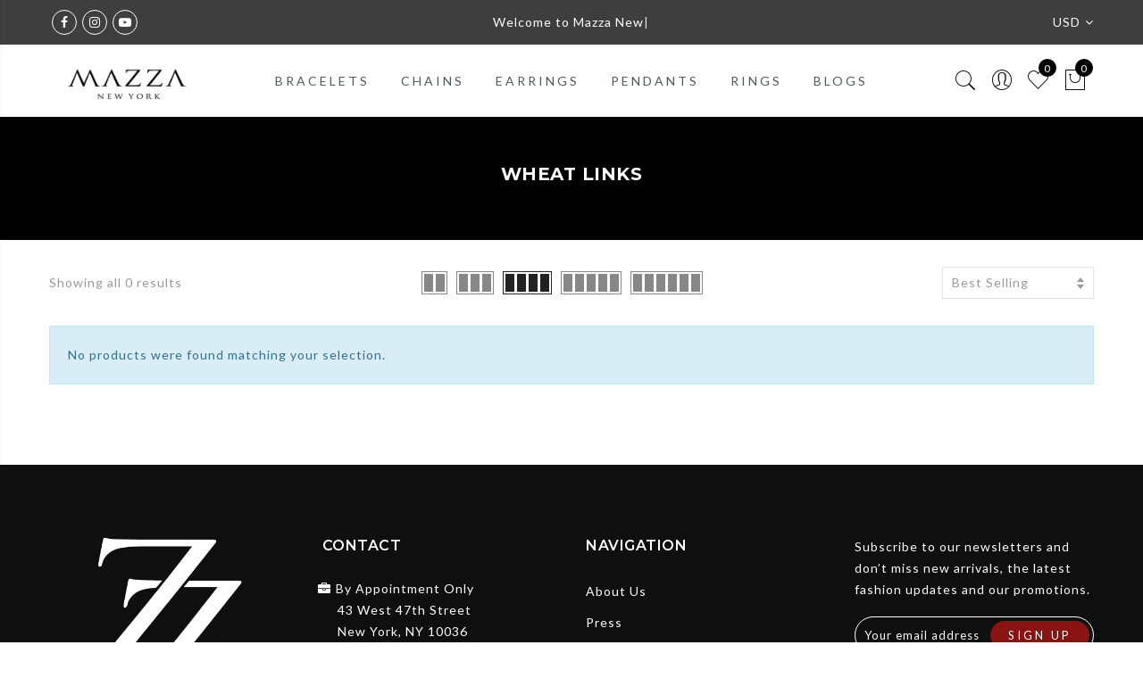

--- FILE ---
content_type: text/css
request_url: https://www.mazzanewyork.com/cdn/shop/t/18/assets/css_setting.css?v=69286913235040113101702329948
body_size: 7997
content:
@font-face{font-family:Lato;font-weight:100;font-style:normal;src:url(//www.mazzanewyork.com/cdn/fonts/lato/lato_n1.e49f480ba5e9b0fa42a5317bc54131cafd9c40b7.woff2?h1=bWF6emFuZXd5b3JrLmNvbQ&h2=bWF6emEtbmV3LXlvcmsuYWNjb3VudC5teXNob3BpZnkuY29t&hmac=5dd8566b3b8333e81d1804de344830e25508dcb64e76f390104263bd1dc2b863) format("woff2"),url(//www.mazzanewyork.com/cdn/fonts/lato/lato_n1.f54ae865ead23d25f6f16ac022ce6185dac59e69.woff?h1=bWF6emFuZXd5b3JrLmNvbQ&h2=bWF6emEtbmV3LXlvcmsuYWNjb3VudC5teXNob3BpZnkuY29t&hmac=d8a900c90caba466947f7fe9eb11339979a662b0d8a9354f8299af0b4006907a) format("woff")}@font-face{font-family:Lato;font-weight:100;font-style:italic;src:url(//www.mazzanewyork.com/cdn/fonts/lato/lato_i1.05d83819820a3ea8339443049f6c4a551481f9c6.woff2?h1=bWF6emFuZXd5b3JrLmNvbQ&h2=bWF6emEtbmV3LXlvcmsuYWNjb3VudC5teXNob3BpZnkuY29t&hmac=0c618517404ba03e8f97771d9d7e8a20255fac966bbe9ac2e82ab620c1f19b9e) format("woff2"),url(//www.mazzanewyork.com/cdn/fonts/lato/lato_i1.bae1aff2f7c450a62d15eb61ef9304e44eafe140.woff?h1=bWF6emFuZXd5b3JrLmNvbQ&h2=bWF6emEtbmV3LXlvcmsuYWNjb3VudC5teXNob3BpZnkuY29t&hmac=bcd5d07544fc59602562824435433c017de3a32dd1571cc38bef2a1e0b787367) format("woff")}@font-face{font-family:Lato;font-weight:200;font-style:normal;src:url(//www.mazzanewyork.com/cdn/fonts/lato/lato_n2.0bcdb14a44b76243da2046b077738cf569477a23.woff2?h1=bWF6emFuZXd5b3JrLmNvbQ&h2=bWF6emEtbmV3LXlvcmsuYWNjb3VudC5teXNob3BpZnkuY29t&hmac=81d9d6058759183b1627081f34fca1292e05e2feafb6d6fcf689490c8f329fc3) format("woff2"),url(//www.mazzanewyork.com/cdn/fonts/lato/lato_n2.60220c6b6934afe56828ea8645e67bb4ce1639c2.woff?h1=bWF6emFuZXd5b3JrLmNvbQ&h2=bWF6emEtbmV3LXlvcmsuYWNjb3VudC5teXNob3BpZnkuY29t&hmac=066cf4f671fdaa7d4106fd6937dd5f6e81a6a53a204553dcb650565bc5b8f1bd) format("woff")}@font-face{font-family:Lato;font-weight:200;font-style:italic;src:url(//www.mazzanewyork.com/cdn/fonts/lato/lato_i2.884935b99d7f3e16fb356f71462123e1f7ffcbf0.woff2?h1=bWF6emFuZXd5b3JrLmNvbQ&h2=bWF6emEtbmV3LXlvcmsuYWNjb3VudC5teXNob3BpZnkuY29t&hmac=1c89110a6fc0d170da734053b47996bd44358c057746579f5ade7904fde73348) format("woff2"),url(//www.mazzanewyork.com/cdn/fonts/lato/lato_i2.7b5171a88cd0be0ed000332d11c28adb6035baca.woff?h1=bWF6emFuZXd5b3JrLmNvbQ&h2=bWF6emEtbmV3LXlvcmsuYWNjb3VudC5teXNob3BpZnkuY29t&hmac=93b61ad8da3862587cd33d8f63ca291b86c72d0994ba212fc926acc6b1c3bd70) format("woff")}@font-face{font-family:Lato;font-weight:300;font-style:normal;src:url(//www.mazzanewyork.com/cdn/fonts/lato/lato_n3.f64559081575f0f98ba4a0d22821eab5d9bd8768.woff2?h1=bWF6emFuZXd5b3JrLmNvbQ&h2=bWF6emEtbmV3LXlvcmsuYWNjb3VudC5teXNob3BpZnkuY29t&hmac=2b5b1637e798e82653547c6aa8d465fea86a6c2799848fe89733fb00cef1c3b5) format("woff2"),url(//www.mazzanewyork.com/cdn/fonts/lato/lato_n3.ce2206e9946a34c16103d844d8d02a64db8351b8.woff?h1=bWF6emFuZXd5b3JrLmNvbQ&h2=bWF6emEtbmV3LXlvcmsuYWNjb3VudC5teXNob3BpZnkuY29t&hmac=efa714025166cd06dba26e17a052e54f102a755b10f0419f335efa61360d824b) format("woff")}@font-face{font-family:Lato;font-weight:300;font-style:italic;src:url(//www.mazzanewyork.com/cdn/fonts/lato/lato_i3.76b52bf2ace9f484647b9037a2bf6b035145cb25.woff2?h1=bWF6emFuZXd5b3JrLmNvbQ&h2=bWF6emEtbmV3LXlvcmsuYWNjb3VudC5teXNob3BpZnkuY29t&hmac=d71271b6393a2fc582cc05f5c44d2f8af30838d1216bfac9563b5e982ade2b40) format("woff2"),url(//www.mazzanewyork.com/cdn/fonts/lato/lato_i3.92f907381718bf06f9894806adf1ff8a2a93b0db.woff?h1=bWF6emFuZXd5b3JrLmNvbQ&h2=bWF6emEtbmV3LXlvcmsuYWNjb3VudC5teXNob3BpZnkuY29t&hmac=2f983ffe14aa8e0bcec22e6dd9ed769d3ca6d90a9ec08696927bc7141088eb70) format("woff")}@font-face{font-family:Lato;font-weight:400;font-style:normal;src:url(//www.mazzanewyork.com/cdn/fonts/lato/lato_n4.c86cddcf8b15d564761aaa71b6201ea326f3648b.woff2?h1=bWF6emFuZXd5b3JrLmNvbQ&h2=bWF6emEtbmV3LXlvcmsuYWNjb3VudC5teXNob3BpZnkuY29t&hmac=be245158279176cb182d23210b0ddb613f62e6198cd21cedd9dea840d5b2e54a) format("woff2"),url(//www.mazzanewyork.com/cdn/fonts/lato/lato_n4.e0ee1e2c008a0f429542630edf70be01045ac5e9.woff?h1=bWF6emFuZXd5b3JrLmNvbQ&h2=bWF6emEtbmV3LXlvcmsuYWNjb3VudC5teXNob3BpZnkuY29t&hmac=c83c83955078e6f575027ed542ff7afb3a1d8213a9205b9e4e5efd07c35b5df1) format("woff")}@font-face{font-family:Lato;font-weight:400;font-style:italic;src:url(//www.mazzanewyork.com/cdn/fonts/lato/lato_i4.7307831c0d06d264a76f2f7310f8a29d0507d6d0.woff2?h1=bWF6emFuZXd5b3JrLmNvbQ&h2=bWF6emEtbmV3LXlvcmsuYWNjb3VudC5teXNob3BpZnkuY29t&hmac=a73262b4546a57f3111af57504b6f4b7afc09a281eda75ef444afd95efc48ef6) format("woff2"),url(//www.mazzanewyork.com/cdn/fonts/lato/lato_i4.fb695d0d68d5b174347edaf543726b1903b57796.woff?h1=bWF6emFuZXd5b3JrLmNvbQ&h2=bWF6emEtbmV3LXlvcmsuYWNjb3VudC5teXNob3BpZnkuY29t&hmac=2a8de88446f997eb834a51d7d8f023239d186d921106f7b3a4277c09b45132d5) format("woff")}@font-face{font-family:Lato;font-weight:500;font-style:normal;src:url(//www.mazzanewyork.com/cdn/fonts/lato/lato_n5.10bc1bd2bdb4c0ac35363745e79901b69a0be29a.woff2?h1=bWF6emFuZXd5b3JrLmNvbQ&h2=bWF6emEtbmV3LXlvcmsuYWNjb3VudC5teXNob3BpZnkuY29t&hmac=2ca3fd8952e934458b9b579aaf8ddee8eb60a7c4da83dda4b6e71f3ceaa9d020) format("woff2"),url(//www.mazzanewyork.com/cdn/fonts/lato/lato_n5.f7f0195bc06ce869daac4bf73d242fb9b37734db.woff?h1=bWF6emFuZXd5b3JrLmNvbQ&h2=bWF6emEtbmV3LXlvcmsuYWNjb3VudC5teXNob3BpZnkuY29t&hmac=9cc2ea00ef9c93b9e562143660cb6a3e4f78d2e0f2f1f322b64bde2677ad14bc) format("woff")}@font-face{font-family:Lato;font-weight:500;font-style:italic;src:url(//www.mazzanewyork.com/cdn/fonts/lato/lato_i5.34a1281e461a2dbf339c6340939aff4fa5a02ce4.woff2?h1=bWF6emFuZXd5b3JrLmNvbQ&h2=bWF6emEtbmV3LXlvcmsuYWNjb3VudC5teXNob3BpZnkuY29t&hmac=20576567fcbae9bb855707367cda50bfd5cf07dbcbdc4091e839f9cabd8fdb4b) format("woff2"),url(//www.mazzanewyork.com/cdn/fonts/lato/lato_i5.dfa979b4c6c5c096432f0742c70ca73f045a9465.woff?h1=bWF6emFuZXd5b3JrLmNvbQ&h2=bWF6emEtbmV3LXlvcmsuYWNjb3VudC5teXNob3BpZnkuY29t&hmac=885b152bd1f79ab30c819c32306a50e4ad8b81e57ae45c2dbeb8efe239021b81) format("woff")}@font-face{font-family:Lato;font-weight:600;font-style:normal;src:url(//www.mazzanewyork.com/cdn/fonts/lato/lato_n6.8f129fde40f203553b1c63523c8c34e59550404e.woff2?h1=bWF6emFuZXd5b3JrLmNvbQ&h2=bWF6emEtbmV3LXlvcmsuYWNjb3VudC5teXNob3BpZnkuY29t&hmac=bfe9ebe5532fffa7f3e3d4ff827910d5a95003f4bf5e9a79207ceeef1a4fb63a) format("woff2"),url(//www.mazzanewyork.com/cdn/fonts/lato/lato_n6.822b168fbb902b52be8d60ec7a9fd5122a4894fe.woff?h1=bWF6emFuZXd5b3JrLmNvbQ&h2=bWF6emEtbmV3LXlvcmsuYWNjb3VudC5teXNob3BpZnkuY29t&hmac=0a2257ec0a0aca32a962c61f85562619e89f739000506628b9cc946fc91b9bc1) format("woff")}@font-face{font-family:Lato;font-weight:600;font-style:italic;src:url(//www.mazzanewyork.com/cdn/fonts/lato/lato_i6.2272604446e44eb1fbbcde161e64c61fa5eb51aa.woff2?h1=bWF6emFuZXd5b3JrLmNvbQ&h2=bWF6emEtbmV3LXlvcmsuYWNjb3VudC5teXNob3BpZnkuY29t&hmac=5f49e7e675fd9932f67f080908673e95fff782c8f7ed5cee1c05597f2ae5afab) format("woff2"),url(//www.mazzanewyork.com/cdn/fonts/lato/lato_i6.113c79ebd8ad85acba346c87b546aece226b6bd6.woff?h1=bWF6emFuZXd5b3JrLmNvbQ&h2=bWF6emEtbmV3LXlvcmsuYWNjb3VudC5teXNob3BpZnkuY29t&hmac=8c4af48e6e5ba4b28d64edc804b377af84b17a8d14ddafc196d6b84e7fc5dbdd) format("woff")}@font-face{font-family:Lato;font-weight:700;font-style:normal;src:url(//www.mazzanewyork.com/cdn/fonts/lato/lato_n7.f0037142450bd729bdf6ba826f5fdcd80f2787ba.woff2?h1=bWF6emFuZXd5b3JrLmNvbQ&h2=bWF6emEtbmV3LXlvcmsuYWNjb3VudC5teXNob3BpZnkuY29t&hmac=ef9483d28ac081f40119c8571b6f3529b179342e4809e097e9e76eae2d85f17a) format("woff2"),url(//www.mazzanewyork.com/cdn/fonts/lato/lato_n7.50161a3d4f05d049b7407d86c5a8834e4d6e29bf.woff?h1=bWF6emFuZXd5b3JrLmNvbQ&h2=bWF6emEtbmV3LXlvcmsuYWNjb3VudC5teXNob3BpZnkuY29t&hmac=e2c67bdb538efffd1c464b6388c85a0ce5ae6408befe50fe7472b36fbc4b32dd) format("woff")}@font-face{font-family:Lato;font-weight:700;font-style:italic;src:url(//www.mazzanewyork.com/cdn/fonts/lato/lato_i7.86965a52f2ddabac45abc106c3d0cc22ac7b57bb.woff2?h1=bWF6emFuZXd5b3JrLmNvbQ&h2=bWF6emEtbmV3LXlvcmsuYWNjb3VudC5teXNob3BpZnkuY29t&hmac=7b4b0aa914be3f329d45f8e49cc4dcc8ca9de7b6ed157ecef632d629aa293245) format("woff2"),url(//www.mazzanewyork.com/cdn/fonts/lato/lato_i7.34d7f5a12391e5532b516b8bb3974f4cc3ee25ae.woff?h1=bWF6emFuZXd5b3JrLmNvbQ&h2=bWF6emEtbmV3LXlvcmsuYWNjb3VudC5teXNob3BpZnkuY29t&hmac=580a26ddb5287e02cadb6793b403a2e2369fa3f4254d870338a4fd0ea6358882) format("woff")}@font-face{font-family:Lato;font-weight:800;font-style:normal;src:url(//www.mazzanewyork.com/cdn/fonts/lato/lato_n8.4b93b57a12f9f32bb45cb5342521b1e2bdfa43ed.woff2?h1=bWF6emFuZXd5b3JrLmNvbQ&h2=bWF6emEtbmV3LXlvcmsuYWNjb3VudC5teXNob3BpZnkuY29t&hmac=f6a5c6901639141121eb0feb55b9f53a93957dc91732914dae609409130581e9) format("woff2"),url(//www.mazzanewyork.com/cdn/fonts/lato/lato_n8.dd6b6a30312dc6a1021ab61103cba1114735570a.woff?h1=bWF6emFuZXd5b3JrLmNvbQ&h2=bWF6emEtbmV3LXlvcmsuYWNjb3VudC5teXNob3BpZnkuY29t&hmac=6b07f7e8a93dd33a714660aefdd60d690c8d84122ee4cc335ec822290a33228b) format("woff")}@font-face{font-family:Lato;font-weight:800;font-style:italic;src:url(//www.mazzanewyork.com/cdn/fonts/lato/lato_i8.de504ad11a7c151e0c8e744f9ca33e96e0cdf421.woff2?h1=bWF6emFuZXd5b3JrLmNvbQ&h2=bWF6emEtbmV3LXlvcmsuYWNjb3VudC5teXNob3BpZnkuY29t&hmac=61d104799e96f5d4ab209c8842c98709d0f40892ccd72f00958bf1154a62ae23) format("woff2"),url(//www.mazzanewyork.com/cdn/fonts/lato/lato_i8.8f505a44705374b74e322d2c1cf219597649a160.woff?h1=bWF6emFuZXd5b3JrLmNvbQ&h2=bWF6emEtbmV3LXlvcmsuYWNjb3VudC5teXNob3BpZnkuY29t&hmac=1a63758090a97678aa91192ceeac310e413b1b8b56f4ddc1bc2650308d214bfb) format("woff")}@font-face{font-family:Lato;font-weight:900;font-style:normal;src:url(//www.mazzanewyork.com/cdn/fonts/lato/lato_n9.233741140e0a0b9c15e757ca7bdbcf5c9de93622.woff2?h1=bWF6emFuZXd5b3JrLmNvbQ&h2=bWF6emEtbmV3LXlvcmsuYWNjb3VudC5teXNob3BpZnkuY29t&hmac=7af2f6bdc638add7e521803c997a4eeb57dc318097684f9438987c6bc19a445d) format("woff2"),url(//www.mazzanewyork.com/cdn/fonts/lato/lato_n9.7df1fb8a939b9e4d16b64dc9612f9f29abaecaf8.woff?h1=bWF6emFuZXd5b3JrLmNvbQ&h2=bWF6emEtbmV3LXlvcmsuYWNjb3VudC5teXNob3BpZnkuY29t&hmac=d48654e5843cfd6ced2ca097bfcf8162f0091566c8a2c456cc95137cfdb80e7b) format("woff")}@font-face{font-family:Lato;font-weight:900;font-style:italic;src:url(//www.mazzanewyork.com/cdn/fonts/lato/lato_i9.45398b8047a85ddfe50a99009ff3b28913d70127.woff2?h1=bWF6emFuZXd5b3JrLmNvbQ&h2=bWF6emEtbmV3LXlvcmsuYWNjb3VudC5teXNob3BpZnkuY29t&hmac=71251a7481a6aeecb1278a880f2b4f3b6855a9503a61bb49ae0ba985559638a0) format("woff2"),url(//www.mazzanewyork.com/cdn/fonts/lato/lato_i9.4ebda0fb78e16263c4d2d50c00c438a62f673ca6.woff?h1=bWF6emFuZXd5b3JrLmNvbQ&h2=bWF6emEtbmV3LXlvcmsuYWNjb3VudC5teXNob3BpZnkuY29t&hmac=13522b52ffa38491627e80b508076046ebed9ceb0bef30e289fcc1431a230a7e) format("woff")}@font-face{font-family:Montserrat;font-weight:100;font-style:normal;src:url(//www.mazzanewyork.com/cdn/fonts/montserrat/montserrat_n1.5d88a87882738fad15a2998811eb02da674c34b7.woff2?h1=bWF6emFuZXd5b3JrLmNvbQ&h2=bWF6emEtbmV3LXlvcmsuYWNjb3VudC5teXNob3BpZnkuY29t&hmac=f1b73bdc8c6ef5ba2bcf5b4294e243e94656f7da25826698c08de2736393133e) format("woff2"),url(//www.mazzanewyork.com/cdn/fonts/montserrat/montserrat_n1.fb1bab80a0825bd1689305e8de1e1eaaf5fcf82c.woff?h1=bWF6emFuZXd5b3JrLmNvbQ&h2=bWF6emEtbmV3LXlvcmsuYWNjb3VudC5teXNob3BpZnkuY29t&hmac=04e97c14db036df0f3b9cbdac0aac170d409768b17338bb11cc1c7f0bf546790) format("woff")}@font-face{font-family:Montserrat;font-weight:100;font-style:italic;src:url(//www.mazzanewyork.com/cdn/fonts/montserrat/montserrat_i1.e0d48b75ebea167e75a7815982e086773a791923.woff2?h1=bWF6emFuZXd5b3JrLmNvbQ&h2=bWF6emEtbmV3LXlvcmsuYWNjb3VudC5teXNob3BpZnkuY29t&hmac=e4c28edefc0576a4a6a3c6ee45bcfb4bf6a1226b584f3233f264ead5e06e4b46) format("woff2"),url(//www.mazzanewyork.com/cdn/fonts/montserrat/montserrat_i1.952b18f055b9e035d3bf6db57907ac935f1d4c09.woff?h1=bWF6emFuZXd5b3JrLmNvbQ&h2=bWF6emEtbmV3LXlvcmsuYWNjb3VudC5teXNob3BpZnkuY29t&hmac=ffbfca1f67ca3ad5259760afba678e74b245056bc17096886b0c78e034c5b7a9) format("woff")}@font-face{font-family:Montserrat;font-weight:200;font-style:normal;src:url(//www.mazzanewyork.com/cdn/fonts/montserrat/montserrat_n2.b057aa470195d13929235d899f3acdd1f02496b5.woff2?h1=bWF6emFuZXd5b3JrLmNvbQ&h2=bWF6emEtbmV3LXlvcmsuYWNjb3VudC5teXNob3BpZnkuY29t&hmac=b33ad8b006ca8fad47a1794a1e1ba1f8802b0186a04137e2e01ac92368f3c6e6) format("woff2"),url(//www.mazzanewyork.com/cdn/fonts/montserrat/montserrat_n2.bdb41545914820fbfc482f16d55b50960d489603.woff?h1=bWF6emFuZXd5b3JrLmNvbQ&h2=bWF6emEtbmV3LXlvcmsuYWNjb3VudC5teXNob3BpZnkuY29t&hmac=b0f7a85ffd8871bf24f5a95782ae34f4a7addacd89051b7c8abb9ed6f52b4f77) format("woff")}@font-face{font-family:Montserrat;font-weight:200;font-style:italic;src:url(//www.mazzanewyork.com/cdn/fonts/montserrat/montserrat_i2.1d9bb5c1df88d90b5c231bdba6efd41f49255b3b.woff2?h1=bWF6emFuZXd5b3JrLmNvbQ&h2=bWF6emEtbmV3LXlvcmsuYWNjb3VudC5teXNob3BpZnkuY29t&hmac=2446766b9f7a16539ccdec68983652e5d51eff5cfc99ad7d35e1b8e65a50ab22) format("woff2"),url(//www.mazzanewyork.com/cdn/fonts/montserrat/montserrat_i2.7c3322a3160125e722d6654ac3941971ca10ef6c.woff?h1=bWF6emFuZXd5b3JrLmNvbQ&h2=bWF6emEtbmV3LXlvcmsuYWNjb3VudC5teXNob3BpZnkuY29t&hmac=1a464a3a1441c56e27b7b1be4c4e26765b7e6bd183e74a23a39b29539d28a7c8) format("woff")}@font-face{font-family:Montserrat;font-weight:300;font-style:normal;src:url(//www.mazzanewyork.com/cdn/fonts/montserrat/montserrat_n3.e9c2ec7697570c33b13645dbd15f3f729c5e921b.woff2?h1=bWF6emFuZXd5b3JrLmNvbQ&h2=bWF6emEtbmV3LXlvcmsuYWNjb3VudC5teXNob3BpZnkuY29t&hmac=7130250d5d5ce502975b5ed39ee0379a4886f6c547cd28fb6c28e22cb5e2fec8) format("woff2"),url(//www.mazzanewyork.com/cdn/fonts/montserrat/montserrat_n3.f481a31eaff8b48749cc413f5c6990b1db3c9103.woff?h1=bWF6emFuZXd5b3JrLmNvbQ&h2=bWF6emEtbmV3LXlvcmsuYWNjb3VudC5teXNob3BpZnkuY29t&hmac=f0639403d247a7740c8515d878ff0a6ff8074f581e94f43ca2e7ae0ddfac56e0) format("woff")}@font-face{font-family:Montserrat;font-weight:300;font-style:italic;src:url(//www.mazzanewyork.com/cdn/fonts/montserrat/montserrat_i3.0851c828f2d9e24bc7e62370e5b23fbce45a9776.woff2?h1=bWF6emFuZXd5b3JrLmNvbQ&h2=bWF6emEtbmV3LXlvcmsuYWNjb3VudC5teXNob3BpZnkuY29t&hmac=09b97bc182a429a6eaa2446c10de670fe7295ae821a80071c673e54a74690d2b) format("woff2"),url(//www.mazzanewyork.com/cdn/fonts/montserrat/montserrat_i3.2ea997ee0b5ec44aa35a893518aa91f824531238.woff?h1=bWF6emFuZXd5b3JrLmNvbQ&h2=bWF6emEtbmV3LXlvcmsuYWNjb3VudC5teXNob3BpZnkuY29t&hmac=07c14ddbdca9d2ed1d83cd1db6a7df9f151496293a3ec9a16de2a8bca7c46ee6) format("woff")}@font-face{font-family:Montserrat;font-weight:400;font-style:normal;src:url(//www.mazzanewyork.com/cdn/fonts/montserrat/montserrat_n4.1d581f6d4bf1a97f4cbc0b88b933bc136d38d178.woff2?h1=bWF6emFuZXd5b3JrLmNvbQ&h2=bWF6emEtbmV3LXlvcmsuYWNjb3VudC5teXNob3BpZnkuY29t&hmac=c0d00570d24ed455c6790a45af5d4e0a6820867b4252b22dc18d80f9d6f1a766) format("woff2"),url(//www.mazzanewyork.com/cdn/fonts/montserrat/montserrat_n4.cfce41a967758ce5a9b7d48daeb5b028fd977a9b.woff?h1=bWF6emFuZXd5b3JrLmNvbQ&h2=bWF6emEtbmV3LXlvcmsuYWNjb3VudC5teXNob3BpZnkuY29t&hmac=2cd557a0ed68db5838dd5be59e49c351389e32f282f190e8bad54f32c2302a74) format("woff")}@font-face{font-family:Montserrat;font-weight:400;font-style:italic;src:url(//www.mazzanewyork.com/cdn/fonts/montserrat/montserrat_i4.ae02483b3d5e8777d0d4a4ccf396482c364d8955.woff2?h1=bWF6emFuZXd5b3JrLmNvbQ&h2=bWF6emEtbmV3LXlvcmsuYWNjb3VudC5teXNob3BpZnkuY29t&hmac=6a504bf2c430b714082dc10e7ce898d8e794c98dd10285b38d9e6f63de03818c) format("woff2"),url(//www.mazzanewyork.com/cdn/fonts/montserrat/montserrat_i4.ba28d1a04ec09448de486d83c63235903dfc0af8.woff?h1=bWF6emFuZXd5b3JrLmNvbQ&h2=bWF6emEtbmV3LXlvcmsuYWNjb3VudC5teXNob3BpZnkuY29t&hmac=8ea2732395cd265fd8e1e1076fe5e1792a9d01f3f48b6dfb77aa49f888f4c9f8) format("woff")}@font-face{font-family:Montserrat;font-weight:500;font-style:normal;src:url(//www.mazzanewyork.com/cdn/fonts/montserrat/montserrat_n5.e72d00d31ae5399d260a80ec70322c62c1819762.woff2?h1=bWF6emFuZXd5b3JrLmNvbQ&h2=bWF6emEtbmV3LXlvcmsuYWNjb3VudC5teXNob3BpZnkuY29t&hmac=3156c900b3e70121a5368cc38191de18399c0b59660d0fca4ab85ed105f6fb73) format("woff2"),url(//www.mazzanewyork.com/cdn/fonts/montserrat/montserrat_n5.18a018b6c83e89030c5d70a6d4c02c969f228500.woff?h1=bWF6emFuZXd5b3JrLmNvbQ&h2=bWF6emEtbmV3LXlvcmsuYWNjb3VudC5teXNob3BpZnkuY29t&hmac=521f0af5f91c5554a6f05dc4b04bf2a80d653a64bbb97da4b5c3deb94f8c69d0) format("woff")}@font-face{font-family:Montserrat;font-weight:500;font-style:italic;src:url(//www.mazzanewyork.com/cdn/fonts/montserrat/montserrat_i5.3a4750a300f30824a43384268712b76e0a04be8c.woff2?h1=bWF6emFuZXd5b3JrLmNvbQ&h2=bWF6emEtbmV3LXlvcmsuYWNjb3VudC5teXNob3BpZnkuY29t&hmac=c94fa905b7c0fdfa443e82c7203ab42a129f98ce1319cfd941f50f3b1b0561ff) format("woff2"),url(//www.mazzanewyork.com/cdn/fonts/montserrat/montserrat_i5.3c586d8884de1ac5627138711567f5b454adbef8.woff?h1=bWF6emFuZXd5b3JrLmNvbQ&h2=bWF6emEtbmV3LXlvcmsuYWNjb3VudC5teXNob3BpZnkuY29t&hmac=ca5a8d0cda799aba5eac77eb850a27a48f9bf59458065866d8b2c955e9113910) format("woff")}@font-face{font-family:Montserrat;font-weight:600;font-style:normal;src:url(//www.mazzanewyork.com/cdn/fonts/montserrat/montserrat_n6.7a3c341961dc23aaabcc116124b80f2a7abec1a2.woff2?h1=bWF6emFuZXd5b3JrLmNvbQ&h2=bWF6emEtbmV3LXlvcmsuYWNjb3VudC5teXNob3BpZnkuY29t&hmac=41d2168363362e9a0e8c62eb390b0ac29b5f61702ae812431fb8e57ca78b60fb) format("woff2"),url(//www.mazzanewyork.com/cdn/fonts/montserrat/montserrat_n6.2c97c1a692c63ad09ab0635cb73b1939c5f417c0.woff?h1=bWF6emFuZXd5b3JrLmNvbQ&h2=bWF6emEtbmV3LXlvcmsuYWNjb3VudC5teXNob3BpZnkuY29t&hmac=3c05eabb8a059150ea851937a78b935feaeeafe97b0c7094d2e708616eb6f626) format("woff")}@font-face{font-family:Montserrat;font-weight:600;font-style:italic;src:url(//www.mazzanewyork.com/cdn/fonts/montserrat/montserrat_i6.bb32b9769003f43740e1d34d4950111dc499f6a3.woff2?h1=bWF6emFuZXd5b3JrLmNvbQ&h2=bWF6emEtbmV3LXlvcmsuYWNjb3VudC5teXNob3BpZnkuY29t&hmac=9613331739f94e5fc84e6a51d0f5ad2f9fc4bec499b2170a338e1e727c7cd0e1) format("woff2"),url(//www.mazzanewyork.com/cdn/fonts/montserrat/montserrat_i6.03e5487c9d0e38a8b7842611c321007444720c45.woff?h1=bWF6emFuZXd5b3JrLmNvbQ&h2=bWF6emEtbmV3LXlvcmsuYWNjb3VudC5teXNob3BpZnkuY29t&hmac=3ff2e2918fe581b886a54cd6c44fbd0a89853e800c8d98bce60a940a73d5fecf) format("woff")}@font-face{font-family:Montserrat;font-weight:700;font-style:normal;src:url(//www.mazzanewyork.com/cdn/fonts/montserrat/montserrat_n7.c496e9cf2031deec4c4bca338faa81971c8631d4.woff2?h1=bWF6emFuZXd5b3JrLmNvbQ&h2=bWF6emEtbmV3LXlvcmsuYWNjb3VudC5teXNob3BpZnkuY29t&hmac=e2d76ed00043d5a24023c4174656b945d19d49fae33beb3816713205625dcf4b) format("woff2"),url(//www.mazzanewyork.com/cdn/fonts/montserrat/montserrat_n7.78b0223375c94b39ce1af7e09a0225f2bb3d05f7.woff?h1=bWF6emFuZXd5b3JrLmNvbQ&h2=bWF6emEtbmV3LXlvcmsuYWNjb3VudC5teXNob3BpZnkuY29t&hmac=707511a77f9cd999fc94adde23e4956588d9c67eb7fccbb436a9e9ce90adbee5) format("woff")}@font-face{font-family:Montserrat;font-weight:700;font-style:italic;src:url(//www.mazzanewyork.com/cdn/fonts/montserrat/montserrat_i7.83866c3eec90071fa974c17980ffb42977f9e667.woff2?h1=bWF6emFuZXd5b3JrLmNvbQ&h2=bWF6emEtbmV3LXlvcmsuYWNjb3VudC5teXNob3BpZnkuY29t&hmac=30e272c3c61b9ee797782e744f5fa86400cc79b19b147cd9344ee1c01dbff49e) format("woff2"),url(//www.mazzanewyork.com/cdn/fonts/montserrat/montserrat_i7.25524241b12d864609c85325613d60efcf1a87e3.woff?h1=bWF6emFuZXd5b3JrLmNvbQ&h2=bWF6emEtbmV3LXlvcmsuYWNjb3VudC5teXNob3BpZnkuY29t&hmac=e80cb2765613a760205aeb586303371454bdec512796eb2b2ff5c412612bb3c4) format("woff")}@font-face{font-family:Montserrat;font-weight:800;font-style:normal;src:url(//www.mazzanewyork.com/cdn/fonts/montserrat/montserrat_n8.d0ee6fdb3a3fec57b7ba86e76adad5b86d8b298f.woff2?h1=bWF6emFuZXd5b3JrLmNvbQ&h2=bWF6emEtbmV3LXlvcmsuYWNjb3VudC5teXNob3BpZnkuY29t&hmac=5530e4bdf7d3ba8a313b74882169079696f8cd5c1ddcc0682011ca68c65986aa) format("woff2"),url(//www.mazzanewyork.com/cdn/fonts/montserrat/montserrat_n8.57046b0201ba1025a279f9546bf469833729dc63.woff?h1=bWF6emFuZXd5b3JrLmNvbQ&h2=bWF6emEtbmV3LXlvcmsuYWNjb3VudC5teXNob3BpZnkuY29t&hmac=626c45d05208bc849514238fce9803a82fc5fc5b0e6a93b57bfbd375af1f629f) format("woff")}@font-face{font-family:Montserrat;font-weight:800;font-style:italic;src:url(//www.mazzanewyork.com/cdn/fonts/montserrat/montserrat_i8.7037775bbf82d7865493b9c8c4f9f95f29614933.woff2?h1=bWF6emFuZXd5b3JrLmNvbQ&h2=bWF6emEtbmV3LXlvcmsuYWNjb3VudC5teXNob3BpZnkuY29t&hmac=7d1e9316df64e6e4c3def6864ac5e4d57c8dab9021cdee1932b1bdad9c8f677b) format("woff2"),url(//www.mazzanewyork.com/cdn/fonts/montserrat/montserrat_i8.897fa00a948805a58d0a352aacd6f14efa944f56.woff?h1=bWF6emFuZXd5b3JrLmNvbQ&h2=bWF6emEtbmV3LXlvcmsuYWNjb3VudC5teXNob3BpZnkuY29t&hmac=86c87e0bfedec621a793967da3f04649a3f1260836e5f832721ac0cedc58cdf6) format("woff")}@font-face{font-family:Montserrat;font-weight:900;font-style:normal;src:url(//www.mazzanewyork.com/cdn/fonts/montserrat/montserrat_n9.ddaed62de62f3d3d87e64f4d0463dca05fc9c8e4.woff2?h1=bWF6emFuZXd5b3JrLmNvbQ&h2=bWF6emEtbmV3LXlvcmsuYWNjb3VudC5teXNob3BpZnkuY29t&hmac=37d6cc3dce75cb5de0af3d92686fc151c914c05a25b1b7d23297358f54d00938) format("woff2"),url(//www.mazzanewyork.com/cdn/fonts/montserrat/montserrat_n9.85cc5f32e331fc9b3a109639b08869c64782e161.woff?h1=bWF6emFuZXd5b3JrLmNvbQ&h2=bWF6emEtbmV3LXlvcmsuYWNjb3VudC5teXNob3BpZnkuY29t&hmac=7bc82ecef639cbff5c876404e2f2c1e3cc8e22cf66a37e800e341ac2892158f3) format("woff")}@font-face{font-family:Montserrat;font-weight:900;font-style:italic;src:url(//www.mazzanewyork.com/cdn/fonts/montserrat/montserrat_i9.7523f2a03fdaaa8b60d141507f9ba8d5c839661a.woff2?h1=bWF6emFuZXd5b3JrLmNvbQ&h2=bWF6emEtbmV3LXlvcmsuYWNjb3VudC5teXNob3BpZnkuY29t&hmac=49e240e3a69c36874910ad2d934896699bba6c4982bb8220144f4d1432168b79) format("woff2"),url(//www.mazzanewyork.com/cdn/fonts/montserrat/montserrat_i9.fb9fe3dd44a3fefe44594bbed91d1246d54a459f.woff?h1=bWF6emFuZXd5b3JrLmNvbQ&h2=bWF6emEtbmV3LXlvcmsuYWNjb3VudC5teXNob3BpZnkuY29t&hmac=850d50f02a41974aeea6fb3e0956ea7c986f85c0a9ed69b95738809b864612e8) format("woff")}@font-face{font-family:Libre Baskerville;font-weight:400;font-style:normal;src:url(//www.mazzanewyork.com/cdn/fonts/libre_baskerville/librebaskerville_n4.c24788bb1ddc6b870a25ccf62d9704bf2cd8f587.woff2?h1=bWF6emFuZXd5b3JrLmNvbQ&h2=bWF6emEtbmV3LXlvcmsuYWNjb3VudC5teXNob3BpZnkuY29t&hmac=c1304a47103d35df87129ec6e61f607f73482c9d0c8737b580563eb571579931) format("woff2"),url(//www.mazzanewyork.com/cdn/fonts/libre_baskerville/librebaskerville_n4.fa1b5384e2cad078403f0bf482eef6c0c1dd15f3.woff?h1=bWF6emFuZXd5b3JrLmNvbQ&h2=bWF6emEtbmV3LXlvcmsuYWNjb3VudC5teXNob3BpZnkuY29t&hmac=df5e0d589b15e0d7091c6b73b2031f13a50f8dd1f1149de5d796c1e050a9cdac) format("woff")}@font-face{font-family:Libre Baskerville;font-weight:400;font-style:italic;src:url(//www.mazzanewyork.com/cdn/fonts/libre_baskerville/librebaskerville_i4.fb2953e4f649cecafa075613047bbcaf25b9cded.woff2?h1=bWF6emFuZXd5b3JrLmNvbQ&h2=bWF6emEtbmV3LXlvcmsuYWNjb3VudC5teXNob3BpZnkuY29t&hmac=3a8a81b51c69b5069a79c77a2d55ed5c744b608081a1f0dd1ee9d11cc51babe6) format("woff2"),url(//www.mazzanewyork.com/cdn/fonts/libre_baskerville/librebaskerville_i4.31c6022457e40c0d6d9effd4e6a282dd9da8e62b.woff?h1=bWF6emFuZXd5b3JrLmNvbQ&h2=bWF6emEtbmV3LXlvcmsuYWNjb3VudC5teXNob3BpZnkuY29t&hmac=1081b4c420c9932b00e20c33e589fd5cb420e6a31ab92a52c79cbdbba75d41ec) format("woff")}@font-face{font-family:Libre Baskerville;font-weight:700;font-style:normal;src:url(//www.mazzanewyork.com/cdn/fonts/libre_baskerville/librebaskerville_n7.aacec9598b2555aad3e9091d97a21a25847c624a.woff2?h1=bWF6emFuZXd5b3JrLmNvbQ&h2=bWF6emEtbmV3LXlvcmsuYWNjb3VudC5teXNob3BpZnkuY29t&hmac=6b2a13d8f7b5b72fe65b2658ddb0bdb23d13b4883c0748727ddf070f25fa6fa1) format("woff2"),url(//www.mazzanewyork.com/cdn/fonts/libre_baskerville/librebaskerville_n7.55f9d4ea4fcfce063a8b3d8bf49cc219125f8ea3.woff?h1=bWF6emFuZXd5b3JrLmNvbQ&h2=bWF6emEtbmV3LXlvcmsuYWNjb3VudC5teXNob3BpZnkuY29t&hmac=ece32fb2408dc2a0d9d6b5770743ff427cd1613352488467d6256d0e1f023db7) format("woff")}.mfp-iframe-scaler iframe{box-shadow:none}body,.f__lato{font-family:Lato,sans-serif;font-weight:400;font-style:normal;font-size:14px;background-color:#fff;color:#788188}.f__body{font-family:Lato,sans-serif}h1,h2,h3,h4,h5,h6,.f__mont{font-family:Montserrat,sans-serif;font-weight:400;font-style:normal}h1,h2,h3,h4,h5,h6{color:#4d5959}h1{font-size:48px}h2{font-size:36px}h3{font-size:28px}h4{font-size:20px}h5{font-size:16px}h6{font-size:12px}.entry-title{font-size:20px}.sub-title,.f__libre,.metaslider .flexslider .caption-wrap h4,blockquote,q{font-family:Libre Baskerville,serif}.template-product .jas-wc-single .bgbl{background:#f6f6f8}a:hover,a:active,a:focus,a.button-o,a.more-link,input.button-o,button.button-o,.btn-atc .yith-wcwl-add-to-wishlist a,.cp,.chp:hover,.header-7 .jas-socials a,.shop-top-sidebar .widget ul li.current-cat a,.header__top .jas-action a:hover,.shopify-MyAccount-navigation ul li:hover a,.shopify-MyAccount-navigation ul li.is-active a,.jas-menu li a:hover,.jas-menu li.current-menu-ancestor>a,.jas-menu li.current-menu-item>a,#jas-mobile-menu ul>li:hover>a,#jas-mobile-menu ul>li.current-menu-item>a,#jas-mobile-menu ul>li.current-menu-parent>a,#jas-mobile-menu ul>li.current-menu-ancestor>a,#jas-mobile-menu ul>li:hover>.holder,#jas-mobile-menu ul>li.current-menu-item>.holder,#jas-mobile-menu ul>li.current-menu-parent>.holder,#jas-mobile-menu ul>li.current-menu-ancestor>.holder,#jas-footer a:hover,.inside-thumb a:hover,.jas-blog-slider .post-thumbnail>div a:hover,.page-numbers li a:hover,.page-numbers.current,.jas-filter a.selected,.sidebar .widget a:hover,.widget a:hover,.widget.widget_price_filter .price_slider_amount,.widget ul.product-categories li:hover>a,.widget ul.product-categories li.current-cat>a,.widget ul.product_list_widget li a:hover span.product-title,.product-button a.button,.p-video a i,.quantity .qty a:hover,.product_meta a:hover,.wc-tabs li.active a,.gecko-products-nav .product-short .price,.product-extra .product-button:not(.flex)>.yith-wcwl-add-to-wishlist .tooltip,.page-head a:hover,.vc_tta-tab.vc_active>a,.shopify .widget_layered_nav ul li a:hover,.shopify-page .widget_layered_nav ul li a:hover,.shopify .widget_layered_nav ul li.chosen a,.shopify-page .widget_layered_nav ul li.chosen a,.shopify .widget_layered_nav ul li span:hover,.shopify-page .widget_layered_nav ul li span:hover,.shopify .widget_layered_nav ul li.chosen span,.jas-wc-single .gecko-show-product-gallery-wrap a:after,.widget_product_categories .toggle-active,.widget_product_categories .gecko-cats-toggle:hover,.shopify-page .widget_layered_nav ul li.chosen span,.widget_shopping_cart_content .amount,.nav_filters ul li a:hover,.dropdown-list li.selected a,.jas-currency ul a.selected,#jas-mobile-menu .currencies li a.selected,#jas-mobile-menu .language li a.selected{color:#f50909}input:not([type=submit]):not([type=checkbox]):focus,textarea:focus,a.button-o,input.button-o,button.button-o,a.button-o:hover,input.button-o:hover,button.button-o:hover,button.button_sticky:hover,a.button-o-w:hover,.header-7 .jas-socials a,#jas-backtop,.more-link,.product-button a.button,.product-button>*,.single-btn .btn-quickview,.p-video a,.btn-atc .yith-wcwl-add-to-wishlist a,.swatch__list--item.is-selected,.header-7 #jas-mobile-menu>ul>li,.header-7 #jas-mobile-menu ul ul,.jas-mobile-tabs h3.active,.header-7 #jas-mobile-menu li.black_menu,.comments-area .comment-respond input[type=submit],.jas-wc-single .gecko-show-product-gallery-wrap a:after{border-color:#f50909}input[type=submit]:not(.button-o),button,a.button,a.button-o:hover,input.button-o:hover,button.button-o:hover,button.button_sticky:hover,a.button-o-w:hover,.bgp,.bghp:hover,#jas-backtop span:before,.more-link:hover,.widget .tagcloud a:hover,.jas-mini-cart .button.checkout,.dropdown-cart .button.checkout,.shopify-pagination-ajax a:hover,.shopify-pagination-ajax a.disabled,.jas-ajax-load a:hover,.jas-ajax-load a.disabled,.widget.widget_price_filter .ui-slider-range,.widget.widget_price_filter .ui-state-default,.product-image:hover .product-button a:hover,.yith-wcwl-add-to-wishlist i.ajax-loading,.btn-atc .yith-wcwl-add-to-wishlist a:hover,.entry-summary .single_add_to_cart_button,.entry-summary .external_single_add_to_cart_button,.jas-service[class*=icon-] .icon:before,.metaslider .flexslider .flex-prev,.metaslider .flexslider .flex-next,.swatch__list--item.is-selected,.jas-wc-single .gecko-show-product-gallery-wrap a:hover:after,.counter_real_time #number_counter,.comments-area .comment-respond input[type=submit],input.get-rates.btn.button,#jas_product_delivery,#jas_product_delivery_quick,.slick-prev,.slick-next,.select_orderby li:hover,.pop_up_notify{background-color:#f50909}h1,h2,h3,h4,h5,h6,.cd,.wp-caption-text,.shopify-MyAccount-navigation ul li a,.jas-menu>li>a,#jas-mobile-menu ul li a,.holder,.page-numbers li,.page-numbers li a,.jas-portfolio-single .portfolio-meta span,.sidebar .widget a,.sidebar .widget ul li:before,.jas-mini-cart .mini_cart_item a:nth-child(2),.widget a,.product-category h3 .count,.widget ul.product-categories li a,.widget ul.product_list_widget li a span.product-title,.price,.product-image .product-attr,.product_meta>span,.shop_table th,.order-total,.order-total td,.jas-sc-blog .post-info h4 a{color:#4d5959}.error-404.not-found a,.jas-pagination,.shopify-pagination,.shopify .widget_layered_nav ul.yith-wcan-label li a:hover,.sidebar .widget_layered_nav ul.yith-wcan-label li a:hover,.shopify .widget_layered_nav ul.yith-wcan-label li.chosen a,.sidebar .widget_layered_nav ul.yith-wcan-label li.chosen a{border-color:#4d5959}mark,.bgd,.error-404.not-found a:hover,#wp-calendar caption,.widget .tagcloud a,.shopify .widget_layered_nav ul.yith-wcan-label li a:hover,.sidebar .widget_layered_nav ul.yith-wcan-label li a:hover,.shopify .widget_layered_nav ul.yith-wcan-label li.chosen a,.sidebar .widget_layered_nav ul.yith-wcan-label li.chosen a,.shopify-ordering select,.jas-mini-cart .button,.dropdown-cart .button,.sidebar .widget_shopping_cart .button,.actions .button.apply-cupon,.actions .button.update-cart,.button.continue-button{background-color:#4d5959}.jas-menu>li>a,#jas-mobile-menu ul>li:hover>a,#jas-mobile-menu ul>li.current-menu-item>a,#jas-mobile-menu ul>li.current-menu-parent>a,#jas-mobile-menu ul>li.current-menu-ancestor>a,#jas-mobile-menu ul>li:hover>.holder,#jas-mobile-menu ul>li.current-menu-item>.holder,#jas-mobile-menu ul>li.current-menu-parent>.holder,#jas-mobile-menu ul>li.current-menu-ancestor>.holder{color:#4d5959}.jas-menu>li>a{color:#4d5959}.header-sticky .jas-menu>li>a{color:#4d5959}.header-7 #jas-mobile-menu ul li a{color:#4d5959}.jas-menu li>a:hover,.jas-menu li.current-menu-ancestor>a,.jas-menu li.current-menu-item>a,.jas-account-menu a:hover{color:#f50909}.jas-menu ul a,.jas-account-menu ul a{color:#878787}.jas-menu ul li a:hover{color:#222}.jas-menu ul,.jas-account-menu ul{background:#fff}.jas-label,.jas-label.onsale{background:#db0000}.jas-label.out-of-stock{background:#999}.jas-label.hot{background:#fe9931}.jas-label.new{background:#56cfe1}.footer__top{background-color:#100f0f;opacity:1!important}#jas-footer:before{background:#100f0ff2}#jas-footer .widget-title,#jas-footer,#jas-footer .footer__top a,#jas-footer .footer__bot a,#jas-footer .signup-newsletter-form input.input-text{color:#fff}#jas-footer .signup-newsletter-form input.input-text::placeholder{color:#fff;opacity:1}#jas-footer .signup-newsletter-form input.input-text:-ms-input-placeholder{color:#fff}#jas-footer .signup-newsletter-form input.input-text::-ms-input-placeholder{color:#fff}#jas-footer .signup-newsletter-form{border-color:#fff}.header__top.bgbl,.header__top .bgbl,.jas-currency ul{background-color:#3e3e3e}.jas-socials a,.header-text,.jas-currency,.header__top .jas-action a{color:#fff}.jas-socials a{border-color:#fff}.header__mid,.jas-my-account ul,.jas-settings-wrapper,.header-sticky .header__mid,.header-7{background-color:#fff}body:not(.template-index) #jas-header.header__transparent{position:static}.jas-carousel{transition:none}.widget ul.product_list_widget li ins,.price ins{color:#d01345}.shopify-error .html_li{list-style:none}.page-head.lazyload:before,.page-head.lazyloading:before,.page-head.lazyloaded:before{background:#00000080}.template-collection .page-head,.template-collections .page-head,.template-list-collections .page-head{background-color:#000;background-repeat:no-repeat;background-size:cover;background-attachment:default;background-position:center center}.template-account .page-head.lazyload:before,.template-account .page-head.lazyloading:before,.template-account .page-head.lazyloaded:before,.template-addresses .page-head.lazyload:before,.template-addresses .page-head.lazyloading:before,.template-addresses .page-head.lazyloaded:before,.template-login .page-head.lazyload:before,.template-login .page-head.lazyloading:before,.template-login .page-head.lazyloaded:before,.template-order .page-head.lazyload:before,.template-order .page-head.lazyloading:before,.template-order .page-head.lazyloaded:before{background:#3e3e3e80}.template-account .page-head,.template-addresses .page-head,.template-login .page-head,.template-order .page-head{background-color:#3e3e3e;background-repeat:no-repeat;background-size:cover;background-attachment:default;background-position:center center}.template-search .page-head.lazyload:before,.template-search .page-head.lazyloading:before{display:none!important}.template-search .page-head.lazyloaded:before{background:#00000080}.template-search .page-head{background-color:#000;background-repeat:no-repeat;background-size:cover;background-attachment:default;background-position:center center}.template-cart .page-head.lazyload:before,.template-cart .page-head.lazyloading:before,.template-cart .page-head.lazyloaded:before{background:#3e3e3e80}.template-cart .page-head{background-color:#3e3e3e;background-repeat:no-repeat;background-size:cover;background-attachment:default;background-position:center center}.template-blog .page-head.lazyload:before,.template-blog .page-head.lazyloading:before,.template-blog .page-head.lazyloaded:before{background:#3e3e3e80}.template-blog .page-head{background-color:#3e3e3e;background-repeat:no-repeat;background-size:cover;background-attachment:default;background-position:center center}.template-blog .page-head.portfolio_bg_image.lazyload:before,.template-blog .page-head.portfolio_bg_image.lazyloading:before,.template-blog .page-head.portfolio_bg_image.lazyloaded:before{background:#3e3e3e80}.template-blog .page-head.portfolio_bg_image{background-color:#3e3e3e;background-repeat:no-repeat;background-size:cover;background-attachment:default;background-position:center center}.template-page .page_jas_bg_image:before{background:#3e3e3e80}.template-page .page-head{background-color:#3e3e3e;background-repeat:;background-size:;background-attachment:}.template-page .page_jas_bg_image.page_contact_bg_image:before{background:#3e3e3e80}.template-page .page-head.page_contact_bg_image{background-color:#3e3e3e;background-repeat:no-repeat;background-size:cover;background-attachment:default;background-position:center center}.template-page .page_jas_bg_image.page_about_bg_image:before{background:#3e3e3e80}.template-page .page-head.page_about_bg_image{background-color:#3e3e3e;background-repeat:no-repeat;background-size:cover;background-attachment:default;background-position:center center}.template-page .page_jas_bg_image.page_faq_bg_image:before{background:#3e3e3e80}.template-page .page-head.page_faq_bg_image{background-color:#3e3e3e;background-repeat:no-repeat;background-size:cover;background-attachment:default;background-position:center center}.jas_progress_bar .progressbar.progressbar div{background-color:#b59677!important;transition:.9s linear;transition-property:width,background-color}.jas_progress_bar .progressbar.progressbar{background-color:#e1dfd6}.jas_progress_bar .count{color:#b59677}.jas-add-btn.pa>a,.cart__popup .modal_btn_add_to_cart{background-color:#891212;color:#fff}.jas-grid-item .jas-product-button>div a{background-color:#fff;color:#2d2d2d}.jas-mini-cart .button,.dropdown-cart .button,.dropdown-cart .button:hover{background-color:#4d5959;color:#fff}.jas-mini-cart .button.checkout,.cart__popup .checkout-button,.dropdown-cart .button.checkout,.dropdown-cart .button.checkout:hover,.entry-summary .single_add_to_cart_button,.mc4wp-form-fields input.submit-btn,.ypop-content button.submit-field{background-color:#891212;color:#fff}#jas-backtop{border-color:#891212}#jas-backtop span{background-color:#891212;color:#fff}.gecko-tooltip:hover .gecko-tooltip-label,.jas-product-button>div:hover .gecko-tooltip-label,.single-product-thumbnail .gecko-tooltip:hover .gecko-tooltip-label{background-color:#000;color:#fff}.variations.variant_square .swatch:not(.is-color) li{color:#000}.variations.variant_square .swatch:not(.is-color) li.is-selected{border-color:#000}.shopify-payment-button .shopify-payment-button__button,.shopify-payment-button .shopify-payment-button__button--unbranded,.shopify-payment-button .shopify-payment-button__more-options{background-color:#69780c;border-color:#69780c;text-transform:uppercase;color:#fff;border-radius:0}.shopify-payment-button .shopify-payment-button__button,.shopify-payment-button .shopify-payment-button__button--unbranded,.shopify-payment-button .shopify-payment-button__more-options,.shopify-payment-button .shopify-payment-button__button--unbranded:hover,.shopify-payment-button .shopify-payment-button__button:hover,.shopify-payment-button .shopify-payment-button__more-options:hover,.single_variation_wrap .add_to_cart_button:hover,.shopify-payment-button .shopify-payment-button__button--unbranded:focus,.shopify-payment-button .shopify-payment-button__button:focus,.shopify-payment-button .shopify-payment-button__more-options:focus,.single_variation_wrap .add_to_cart_button:focus{background:#69780c!important;border-color:#69780c!important;color:#fff}.availability{color:#eec300;white-space:nowrap}.availability.value_out{color:#b50808}@media only screen and (max-width: 414px){.wc-proceed-to-checkout,.wc-proceed-to-checkout a{display:block}.wc-proceed-to-checkout p.cart_ck_p{text-align:left!important}.wc-proceed-to-checkout .cart_ck_p a.text-link{display:inline}}.jas-navigation:hover .jas-menu>li>ul,.menu-section:hover .jas-menu>li>ul{pointer-events:auto}.sp-accordion-content.sp_panel{display:none}.btn-products-load-more.loading{pointer-events:none}.product-category-gecko .hover-wrap a:not(.jas-cat-url-overlay):after{color:currentColor}.nt-products-suggest{background-color:#fff}#jas-mobile-menu,#jas-mobile-menu ul,#jas-mobile-menu ul li,#jas-mobile-menu ul li a{-webkit-animation:none;animation:none}
/*# sourceMappingURL=/cdn/shop/t/18/assets/css_setting.css.map?v=69286913235040113101702329948 */


--- FILE ---
content_type: text/javascript
request_url: https://www.mazzanewyork.com/cdn/shop/t/18/assets/callforprice_init.js?v=147510235362010024211679332472
body_size: 264
content:
var handle_array=["2-character-pendant-with-graduated-diamonds","amethyst-band","diamond-bangle","gold-bead-bracelet-with-diamond-bar-1","gold-bead-bracelet-with-diamond-bar","iced-rope-link-bracelet","princess-fancy-yellow-diamond-bracelet","3d-character-portrait","custom-miya-script-pendant","ace-pendant","circle-emblem-pendant","duotone-cursive-beveled-name-tennis-chain","emblem-logo-ring","custom-emblem-pendant","stones-diamonds","custom-letter-pendant-2","dog-pendant","3d-casket-with-enamel-bat","solid-circular-3d-plate-with-glow-in-the-dark-enamel","old-english-initial-with-custom-3d-bale","5-letter-script-and-custom-bail-pendant","audemars-piguet-41mm-royal-oak-with-baguette-dial","audemars-piguet-41mm-two-tone-royal-oak","audemars-piguet-custom-41mm-royal-oak","audemars-piguet-royal-oak-offshore","cartier-santos-custom-40mm-diamond-watch","cartier-santos-custom-40mm-diamond-watch-1","cartier-santos-custom-diamond-watch","cartier-skeleton-40mm-watch","custom-rolex-datejust","hublot","41mm-day-date-14k-gold","rolex-datejust-custom-diamond-watch-1","rolex-datejust-custom-diamond-watch","41mm-date","rolex-datejust-custom-diamond-watch-2","rolex-oyster-face-datejust","rolex-datejust-with-custom-41mm-chocolate-dial","rolex-datejust","rolex-datejust-with-custom-colorful-enamel-dial","rolex-rose-gold-date-just","rolex-black-face-fully-iced-sky-dweller","rolex-submariner","rolex-yacht-master-custom-diamond-watch","sainless-steel-rolex-datejust","rolex-datejust-rose-two-tone-custom-diamond-watch","rolex-date-just-yellow-gold-watch","custom-lock-2-row-diamond-prong-set-cuban-link-chain"],hide_price=1,hide_ajaxaddtocart=1,display_phone=0,phone_no="+568932564789",display_call_for_price=1,call_for_price_label="Inquire for Price",css_style_button="background-color: #000000;color:#ffffff;",enabled_captcha=0,site_key="",thankyou_msg="Your Request Submitted Successfully.",thankyou_header="Success",name_label="Name",email_label="Email",phone_label=" Phone Number",comment_label="Comment",submit_label="Submit",error_name_label="Please fill out this field.",error_email_label="Please fill out this field.",error_phone_label="Please fill out this field.",error_comment_label="Please fill out this field.",enable_app=1,enable_outofstock=1,price_selector=".jas-product-button, .jas-add-btn, .jas-qs-wrapper, .quantity",cart_selector="#AddToCart-product-template, .jas-add-btn, .jas-qs-wrapper, .quantity",phone_no_label="Call for Price:",required_field="name,comment",contact_form_heading="Inquire for Price",parent_selector="",unavailable_label="Unavailable";
//# sourceMappingURL=/cdn/shop/t/18/assets/callforprice_init.js.map?v=147510235362010024211679332472


--- FILE ---
content_type: text/javascript
request_url: https://www.mazzanewyork.com/cdn/shop/t/18/assets/pre_theme.min.js?v=40865355926485471021679332472
body_size: 4036
content:
var elessiShopifyPre,Nt_money_format="${{amount}}",sp_nt_storage=!1,Enablestorage=!0;try{sp_nt_storage="undefined"!=typeof Storage&&Enablestorage}catch(e){sp_nt_storage=!1}if(sp_nt_storage)var nt_currency=localStorage.getItem("nt_currency");else nt_currency=null;!function(J){"use strict";elessiShopifyPre={init:function(){this.initCarousel(),this.resizeElements(),this.initMasonry(),this.shopMasonry()},initCarousel:function(){J(".jas-carousel").not(".slick-initialized").slick()},StorageCurrency:function(){var e=null;return sp_nt_storage&&(e=localStorage.getItem("T4Currency")),e},shopMasonry:function(){void 0!==J.fn.isotope&&void 0!==J.fn.imagesLoaded&&J(window).resize(function(){J(".categories-masonry").each(function(e){var t=J(this),s=t.hasClass("categories-style-masonry")?".jas-item-category":".jas-col-md-3.jas-item-category";t.imagesLoaded().done(function(e){setTimeout(function(){t.isotope({resizable:!1,isOriginLeft:!J("body").hasClass("rtl"),layoutMode:"packery",packery:{gutter:0,columnWidth:s},itemSelector:".jas-item-category"})},500)})})})},initMasonry:function(){void 0!==J.fn.isotope&&void 0!==J.fn.imagesLoaded&&J(".jas-masonry").each(function(e,s){var t=J(this).data("masonry");if(void 0!==t){var a=t.selector,i=t.columnWidth,n=t.layoutMode;J(this).imagesLoaded(function(){J(s).isotope({layoutMode:n,isOriginLeft:!J("body").hasClass("rtl"),itemSelector:a,percentPosition:!0,masonry:{columnWidth:i}})}),J(".jas-filter a").click(function(){var e=J(this).data("filter"),t=J(this).parents(".jas-filter");return J(s).isotope({filter:e}),J(this).hasClass("selected")||(t.find(".selected").removeClass("selected"),J(this).addClass("selected")),!1})}})},Ntproduct_switch:function(e,C,j,S,P,x,z,q){if(C.one_v){var t,s=C.Ntsoldout,a=s.length;for(J(x+C.one_p+" .nt-swatch").addClass("nt_soldout"),t=0;t<a;t++)J(x+C.one_p+' .nt-swatch[data-value="'+s[t]+'"]').removeClass("nt_soldout")}var i=J("#cart-form").find(".is-ntcolor .is-selected").data("value")||J("#cart-form").find(".is-ntcolor .is-selected-none").data("value")||J("#cart-form").find(".is-ntcolor .is-selected-no").data("value");console.log(i),0<J(".jas-group-carousel:not(.slick-initialized)").length&&i?J(".jas-group-carousel").slick().slick("slickFilter",".bc_"+i).slick("refresh").addClass("slick_loaded"):0<J(".p-thumb.nt-masonry").length&&i?740<J(window).width()&&812!==J(window).width()?J(".nt-masonry").addClass("masonry_loaded").isotope({filter:".bc_"+i}):J(".p-thumb.jas-masonry").one("arrangeComplete",function(){setTimeout(function(){J(".p-thumb.jas-masonry").isotope("destroy"),J(".p-thumb.nt-masonry").slick().slick("slickFilter",".bc_"+i).slick("refresh").addClass("slick_loaded"),J(".p-thumb.nt-masonry.slick-initialized").slick("refresh")},10)}):0<J(".p-thumb.jas-masonry").length&&J(window).width()<768&&J(".p-thumb.jas-masonry").one("arrangeComplete",function(){setTimeout(function(){J(".p-thumb.jas-masonry").isotope("destroy"),J(".p-thumb.jas-masonry").slick()},10)});var M=J(e),N=j.options.length,T=!j.remove_soldout&&nathan_settings.ntla_ck;M.on("click",".swatches-select > .gecko-swatch:not(.is-selected):not(.jas_unavailable)",function(e){e.preventDefault(),e.stopImmediatePropagation();var t=J(this),s=t.data("value"),a=t.parent().data("id"),i=J("#cart-form").find(".is-ntcolor .is-selected").data("value")||J("#cart-form").find(".is-ntcolor .is-selected-no").data("value");t.parent().find(".is-selected").removeClass("is-selected"),t.addClass("is-selected"),".nt_select_pr_"==x&&(J(".nt_select_pr_"+a).find(".is-selected").removeClass("is-selected"),J(".nt_select_pr_"+a+" [data-value="+s+"]").addClass("is-selected"),J(".nt_select_pr_"+a+" .input-dropdown-inner >a").text(J(".nt_select_pr_"+a+" [data-value="+s+"]").attr("aria-label")));var n=J("#cart-form").find(".is-ntcolor .is-selected").data("value");if("#cart-form"==S&&n!=i&&"variant_image"==nathan_settings.nt_suffix){var o=n,l=J(".jas-group-carousel"),r=J(".shopify-product-gallery");if(0<J(".jas-group-carousel.slick-initialized").length&&o){l.removeClass("slick_loaded").slick("slickUnfilter").slick("unslick"),l.slick().slick("slickFilter",".bc_"+o).slick("refresh").addClass("slick_loaded");var c=new Event("resize");window.dispatchEvent(c)}else 0<J(".p-thumb.nt-masonry").length&&o&&(740<J(window).width()&&812!==J(window).width()?J(".nt-masonry").addClass("masonry_loaded").isotope({filter:".bc_"+o}):(J(".p-thumb.nt-masonry.slick-initialized").removeClass("slick_loaded").slick("slickUnfilter").slick("unslick"),J(".p-thumb.nt-masonry").slick().slick("slickFilter",".bc_"+o).slick("refresh").addClass("slick_loaded"),c=new Event("resize"),window.dispatchEvent(c)));if(r.hasClass("image-action-zoom")){var d=J(".shopify-product-gallery__image img");d.find("img"),d.each(function(){var e=J(this);e.attr("data-large_image_width")>J(".shopify-product-gallery__image").width()&&(e.trigger("zoom.destroy"),e.closest(".shopify-product-gallery__image").zoom({url:e.attr("data-large_image"),touch:!1}))})}}if(!(1<N&&(t.closest(".swatch_nt_js").find(".nt_name_current").html(t.find(".gecko-tooltip-label").text()||t.find(".jas_nt_title").text()||t.text()),J(z+" .variations .gecko-swatch.is-selected").length<N))){M.find(".ajax_form_cart").removeAttr("disabled");var u=N;switch(C.one_v&&(u=94),u){case 2:var _=J(x+"0 .is-selected").data("value"),h=J(x+"1 .is-selected").data("value"),p=J(P+" option.nt_"+_+".nt1_"+h).val();if(J(P).val(p),void 0===(g=J(x+"0 .is-selected").data("index")))return;J(x+"1 .gecko-swatch").addClass("jas_unavailable jas_soldout");var m=C.Ntavailable[g],f=C.Ntsoldout[g];J(P).val()||(J(x+"1 .gecko-swatch").removeClass("is-selected"),J(x+'1 .gecko-swatch[data-value="'+m[0]+'"]').addClass("is-selected"),_=J(x+"0 .is-selected").data("value"),h=J(x+"1 .is-selected").data("value"),p=J(P+" option.nt_"+_+".nt1_"+h).val(),J(P).val(p));for(var y=0;y<m.length;y++){var v=m[y];J(x+'1 .gecko-swatch[data-value="'+v+'"]').removeClass("jas_unavailable")}for(y=0;y<f.length;y++)v=f[y],J(x+'1 .gecko-swatch[data-value="'+v+'"]').removeClass("jas_soldout");break;case 3:_=J(x+"0 .is-selected").data("value"),h=J(x+"1 .is-selected").data("value");var g,k=J(x+"2 .is-selected").data("value");if(p=J(P+" option.nt_"+_+".nt1_"+h+".nt2_"+k).val(),J(P).val(p),void 0===(g=J(x+"0 .is-selected").data("index")))return;if(m=C.Ntavailable[g].NT,f=C.Ntsoldout[g].NT,!J(P).val()){if(1==a){var b=m.indexOf(s);J(x+"1 .gecko-swatch").removeClass("is-selected"),J(x+'1 .gecko-swatch[data-value="'+m[b]+'"]').addClass("is-selected"),J(x+"2 .gecko-swatch").removeClass("is-selected"),J(x+'2 .gecko-swatch[data-value="'+m[b+1]+'"]').addClass("is-selected")}else 0<=(b=m.indexOf(h))?(J(x+"2 .gecko-swatch").removeClass("is-selected"),J(x+'2 .gecko-swatch[data-value="'+m[b+1]+'"]').addClass("is-selected")):(J(x+"1 .gecko-swatch").removeClass("is-selected"),J(x+'1 .gecko-swatch[data-value="'+m[0]+'"]').addClass("is-selected"),J(x+"2 .gecko-swatch").removeClass("is-selected"),J(x+'2 .gecko-swatch[data-value="'+m[1]+'"]').addClass("is-selected"));_=J(x+"0 .is-selected").data("value"),h=J(x+"1 .is-selected").data("value"),k=J(x+"2 .is-selected").data("value"),p=J(P+" option.nt_"+_+".nt1_"+h+".nt2_"+k).val(),J(P).val(p)}for(J(x+"1 .gecko-swatch").addClass("jas_unavailable jas_soldout"),J(x+"2 .gecko-swatch").addClass("jas_unavailable jas_soldout"),h=J(x+"1 .is-selected").data("value"),y=0;y<m.length;y++)v=m[y],y%2==0&&(J(x+'1 .gecko-swatch[data-value="'+v+'"]').removeClass("jas_unavailable"),v==h&&J(x+'2 .gecko-swatch[data-value="'+m[y+1]+'"]').removeClass("jas_unavailable"));for(y=0;y<f.length;y++)v=f[y],y%2==0&&(J(x+'1 .gecko-swatch[data-value="'+v+'"]').removeClass("jas_soldout"),v==h&&J(x+'2 .gecko-swatch[data-value="'+f[y+1]+'"]').removeClass("jas_soldout"));break;default:s=J(x+C.one_p+" .is-selected").data("value"),p=J(P+" option.nt_"+s).val(),J(P).val(p)}var w=j.variants[J(P).prop("selectedIndex")];elessiShopifyPre.selectCallback(w,S,P,N,z,x,q,j,T)}}),nathan_settings.use_clicking_variant_image&&J(".p-nav").on("click",".var_nt_img",function(e){if(!(J(z+" .variations .gecko-swatch.is-selected").length<N)){var t=J(this),s=t.data("variant_id");if((!j.remove_soldout||t.data("variant_ava"))&&"number"==typeof s){var a=J(P+' option[value="'+s+'"]').attr("class").replace("nt1_","").replace("nt2_","").replace("nt_","").split(" ");switch(N){case 2:J(x+"0 .gecko-swatch,"+x+"1 .gecko-swatch").removeClass("is-selected"),J(x+'1 .gecko-swatch[data-value="'+a[1]+'"]').addClass("is-selected"),J(x+"1 .nt_dp_js").text(J(x+"1 .gecko-swatch.is-selected").text()),J(x+'0 .gecko-swatch[data-value="'+a[0]+'"]').trigger("click");break;case 3:J(x+"0 .gecko-swatch,"+x+"1 .gecko-swatch,"+x+"2 .gecko-swatch").removeClass("is-selected"),J(x+'1 .gecko-swatch[data-value="'+a[1]+'"]').addClass("is-selected"),J(x+'2 .gecko-swatch[data-value="'+a[2]+'"]').addClass("is-selected"),J(x+"1 .nt_dp_js").text(J(x+"1 .gecko-swatch.is-selected").text()),J(x+"2 .nt_dp_js").text(J(x+"2 .gecko-swatch.is-selected").text()),J(x+'0 .gecko-swatch[data-value="'+a[0]+'"]').trigger("click");break;default:J(x+"0 .gecko-swatch").removeClass("is-selected"),J(x+'0 .gecko-swatch[data-value="'+a[0]+'"]').trigger("click")}}}})},selectCallback:function(e,t,s,a,i,n,o,l,r){var c=J(t),d=J(t+"-sticky"),u=(J(s),c.find(".variantQuantity")),_=c.find(".unit_base"),h=c.find(".unit_price"),p=c.find(".productPrice"),m=d.find(".productPrice"),f=c.find(".quantity"),y=d.find(".quantity"),v=J("#out-of-stock-gl"+o),g=J("#nt_outstock_sticky"+o),k=J("#frm_notify_pr"+o),b=J("#productSku"+o),w=c.find(".quantity .qty"),C=d.find(".quantity .qty"),j=c.find(".shopify_add_to_cart"),S=d.find(".shopify_add_to_cart"),P=c.find(".shopify-payment-button"),x=d.find(".shopify-payment-button"),z=c.find(".single_add_to_cart_button .bt__text"),q=d.find(".single_add_to_cart_button .bt__text");"#cart-form"!=t&&"#cart-form-quick"!=t||(p=c.closest(".entry-summary").find(".productPrice"),_=c.closest(".entry-summary").find(".unit_base"),h=c.closest(".entry-summary").find(".unit_price"));var M=J(n+"0 .is-selected").attr("data-value"),N=J(n+"1 .is-selected").attr("data-value"),T=J(n+"2 .is-selected").attr("data-value");2==a?(J(i).attr("class","jas_"+M),J(i).addClass("jas1_"+N),J("#callBackVariantsticky"+o).attr("class","jas_"+M),J("#callBackVariantsticky"+o).addClass("jas1_"+N)):3==a&&(J(i).attr("class","jas_"+M),J(i).addClass("jas1_"+N),J(i).addClass("jas2_"+T),J("#callBackVariantsticky"+o).attr("class","jas_"+M),J("#callBackVariantsticky"+o).addClass("jas1_"+N),J("#callBackVariantsticky"+o).addClass("jas2_"+T));var E=J(n+"0 .bg_css_"+M+":first").text();if(J(n+"0 .nt_name_current").html(E),1<a){var B=J(n+"1 .bg_css_"+N+":first").text();J(n+"1 .nt_name_current").html(B)}if(2<a){var V=J(n+"2 .bg_css_"+T+":first").text();J(n+"2 .nt_name_current").html(V)}if(e){if(window.history&&history.pushState&&nathan_settings.enableHistoryState&&"#cart-form"==t&&window.history.replaceState({},document.title,"?variant="+e.id),e.available)j.show(),S.show(),P.show(),x.show(),f.show(),y.show(),v.css("display","none"),g.css("display","none"),k.css("display","none"),J("#product-available"+o).removeClass("value_out").addClass("value_in").html(nathan_settings.in_stock),nathan_settings.product_quantity_message&&(e.inventory_management?e.inventory_quantity<nathan_settings.ck_inventory&&0<e.inventory_quantity?u.html(nathan_settings.only_left.replace("1",e.inventory_quantity)).addClass("is-visible"):e.inventory_quantity<=0&&e.incoming?u.html(nathan_settings.will_not_ship_until.replace("[date]",e.next_incoming_date)).addClass("is-visible"):u.removeClass("is-visible"):u.removeClass("is-visible")),e.inventory_quantity<=0&&e.available&&null!=e.inventory_management?(z.html(nathan_settings.pre_orders),q.html(nathan_settings.pre_orders)):(z.html(nathan_settings.add_to_cart),q.html(nathan_settings.add_to_cart)),e.inventory_quantity<=0&&e.available&&null!=e.inventory_management?(w.attr("max",999),C.attr("max",999)):null!=e.inventory_management?(w.attr("max",e.inventory_quantity).val(1).attr("value",1),C.attr("max",e.inventory_quantity).val(1).attr("value",1)):(w.attr("max",999),C.attr("max",999));else if(1==l.options.length&&J(n+"0 .is-selected").addClass("jas_soldout"),J(n+"1 .is-selected").addClass("jas_soldout"),J(n+"2 .is-selected").addClass("jas_soldout"),j.hide(),S.hide(),P.hide(),x.hide(),J("#product-available"+o).removeClass("value_in").addClass("value_out").html(nathan_settings.outofstock),u.removeClass("is-visible"),nathan_settings.product_quantity_message&&(e.incoming?u.html(nathan_settings.will_be_in_stock_after.replace("[date]",e.next_incoming_date)).addClass("is-visible"):u.removeClass("is-visible")),f.hide(),y.hide(),k.css("display","inline-block"),v.css("display","inline-block"),g.css("display","inline-block"),nathan_settings.use_notify_me){var H="https://"+window.location.hostname+l.url+"?variant="+e.id;k.find("textarea").html(nathan_settings.please_notify_me.replace("{{title}}",l.title).replace("{{variant}}",e.title).replace("{{url}}",H))}if(l.price_varies||nathan_settings.price_varies){var L=elessiShopifyPre.formatMoney(e.price,nathan_settings.moneyFormat);if(e.compare_at_price>e.price){var F='<ins class="product-price">'+L+"</ins> ";F+='<del class="old-product-price">'+elessiShopifyPre.formatMoney(e.compare_at_price,nathan_settings.moneyFormat)+"</del> ",F+='<span class="onsale fs__14 tu dib cw pr_onsale hide"><span></span></span>',p.html(F),m.html(F);var Q=100*(e.compare_at_price-e.price)/e.compare_at_price;J("#product-"+l.id+" .pr_onsale>span").html(nathan_settings.save_js.replace("[sale]",Math.ceil(Q))),J("#product-"+l.id+" .pr_onsale").show(),J("#callBackVariantsticky"+o+" .pr_onsale>span").html(nathan_settings.save_js.replace("[sale]",Math.ceil(Q))),J("#callBackVariantsticky"+o+" .pr_onsale").show()}else p.html(L),m.html(L),J("#product-"+l.id+" .pr_onsale").hide(),J("#callBackVariantsticky"+o+" .pr_onsale").hide()}if(e.unit_price_measurement?(_.html(1!=e.unit_price_measurement.reference_value?e.unit_price_measurement.reference_value+e.unit_price_measurement.reference_unit:e.unit_price_measurement.reference_unit),h.html(elessiShopifyPre.formatMoney(e.unit_price,nathan_settings.moneyFormat)),h.parent().show()):h.parent().hide(),nathan_settings.show_multiple_currencies&&null!==elessiShopifyPre.StorageCurrency()&&"undefined"!=typeof Currency&&void 0!==Currency.convertAll&&(Currency.convertAll(nathan_settings.shop_currency,elessiShopifyPre.StorageCurrency(),".entry-summary span.money"),Currency.convertAll(nathan_settings.shop_currency,elessiShopifyPre.StorageCurrency(),".variations_form_qs span.money")),e.sku?b.text(e.sku):b.text(nathan_settings.na),e.featured_image&&!r){var I=e.featured_image.id;if("#cart-form"==t&&0<J(".p-thumb.slick-initialized").length){var O=J(".p-thumb.slick-initialized .slick-slide:not(.slick-cloned) img[data-image-id="+I+"]").closest("div.slick-slide").attr("data-slick-index");J(".p-thumb.slick-initialized").slick("slickGoTo",O)}else if("#cart-form"==t&&0<J(".p-thumb.jas-masonry:not(.slick-initialized)").length){var W=J("#img_"+I);if(J(".p-thumb.nt-masonry").one("arrangeComplete",function(){elessiShopifyPre.isVisible(W,!0)||J("body").is(".add_sticky_nt.opend_sticky ")||J("html, body").animate({scrollTop:W.offset().top-J(".header-sticky .header__mid").outerHeight()-30},10)}),elessiShopifyPre.isVisible(W)||J("body").is(".add_sticky_nt.opend_sticky "))return;J("html, body").animate({scrollTop:W.offset().top-J(".header-sticky .header__mid").outerHeight()-30},300)}else if("#cart-form-quick"==t){var A=J(".product-images-slider_on").find('img[data-image-id="'+I+'"]').closest("div.slick-slide");0<=A.index()&&J(".product-images-slider_on").slick("slickGoTo",[A.index(),2,!1])}}r=!1}},isVisible:function(e,t,s,a,i){if(!(e.length<1)){a=a||"both";var n=J(window),o=1<e.length?e.eq(0):e,l=null!=i,r=l?J(i):n,c=l?r.position():0,d=o.get(0),u=r.outerWidth(),_=r.outerHeight(),h=!0!==s||d.offsetWidth*d.offsetHeight;if("function"==typeof d.getBoundingClientRect){var p=d.getBoundingClientRect(),m=l?0<=p.top-c.top&&p.top<_+c.top:0<=p.top&&p.top<_,f=l?0<p.bottom-c.top&&p.bottom<=_+c.top:0<p.bottom&&p.bottom<=_,y=l?0<=p.left-c.left&&p.left<u+c.left:0<=p.left&&p.left<u,v=l?0<p.right-c.left&&p.right<u+c.left:0<p.right&&p.right<=u,g=t?m||f:m&&f,k=t?y||v:y&&v;if(g=p.top<0&&p.bottom>_||g,k=p.left<0&&p.right>u||k,"both"===a)return h&&g&&k;if("vertical"===a)return h&&g;if("horizontal"===a)return h&&k}else{var b=l?0:c,w=b+_,C=r.scrollLeft(),j=C+u,S=o.position(),P=S.top,x=P+o.height(),z=S.left,q=z+o.width(),M=!0===t?x:P,N=!0===t?P:x,T=!0===t?q:z,E=!0===t?z:q;if("both"===a)return!!h&&N<=w&&b<=M&&E<=j&&C<=T;if("vertical"===a)return!!h&&N<=w&&b<=M;if("horizontal"===a)return!!h&&E<=j&&C<=T}}},resizeElements:function(){J.fn.gecko_equlize=function(e){var t=J.extend({child:""},e),s=this;""!=t.child&&(s=this.find(t.child));var a=function(){var e=0;s.each(function(){J(this).css({height:""}),J(this).outerHeight()>e&&(e=J(this).outerHeight())}),s.each(function(){J(this).css({height:e+"px"})})};J(window).bind("resize",function(){a()}),setTimeout(function(){a()},200),setTimeout(function(){a()},500),setTimeout(function(){a()},800)},J(".jas_section_eqh").each(function(){J(this).gecko_equlize({child:" [class*=jas-col-] .jas-product-image-equal"}),J(this).gecko_equlize({child:" [class*=jas-col-] .jas-pr_metro-image-equal"}),J(this).gecko_equlize({child:" .page_pr_img_size .jas-pr_metro-image-equal"}),J(this).gecko_equlize({child:" .page_pr_img_size .jas-pr_nav-image-equal"})})},formatMoney:function(e,t){"string"==typeof e&&(e=e.replace(".",""));var s="",a=/\{\{\s*(\w+)\s*\}\}/,i=t||Nt_money_format,n=function(e,t){return void 0===e?t:e},o=function(e,t,s,a){if(t=n(t,2),s=n(s,","),a=n(a,"."),isNaN(e)||null==e)return 0;var i=(e=(e/100).toFixed(t)).split(".");return i[0].replace(/(\d)(?=(\d\d\d)+(?!\d))/g,"$1"+s)+(i[1]?a+i[1]:"")};switch(i.match(a)[1]){case"amount":s=o(e,2);break;case"amount_no_decimals":s=o(e,0);break;case"amount_with_comma_separator":s=o(e,2,".",",");break;case"amount_no_decimals_with_comma_separator":s=o(e,0,".",",")}return i.replace(a,s)}}}(jQuery),jQuery(document).ready(function(e){if(elessiShopifyPre.init(),e("body").hasClass("template-product")&&nathan_settings.has_variant){var t=JSON.parse(document.getElementById("ProductJson-NT").innerHTML),s=JSON.parse(document.getElementById("ProductJson-template").innerHTML);e(".nt_select_pr_1 .is-selected-none").addClass("is-selected").removeClass("is-selected-none"),e(".nt_select_pr_2 .is-selected-none").addClass("is-selected").removeClass("is-selected-none"),elessiShopifyPre.Ntproduct_switch(".variations_form",t,s,"#cart-form",".product-select_pr",".nt_select_pr_","#callBackVariant",""),e(".nt_select_pr_0 .is-selected-none").click()}}),NT4.designMode&&(jQuery(document).on("shopify:section:load",elessiShopifyPre.shopMasonry).on("shopify:section:unload",elessiShopifyPre.shopMasonry).on("shopify:section:select",elessiShopifyPre.shopMasonry).on("shopify:section:deselect",elessiShopifyPre.shopMasonry).on("shopify:block:select",elessiShopifyPre.shopMasonry).on("shopify:block:deselect",elessiShopifyPre.shopMasonry),jQuery(document).on("shopify:section:load",elessiShopifyPre.initMasonry).on("shopify:section:unload",elessiShopifyPre.initMasonry).on("shopify:section:select",elessiShopifyPre.initMasonry).on("shopify:section:deselect",elessiShopifyPre.initMasonry).on("shopify:block:select",elessiShopifyPre.initMasonry).on("shopify:block:deselect",elessiShopifyPre.initMasonry),jQuery(document).on("shopify:section:load",elessiShopifyPre.initCarousel).on("shopify:section:unload",elessiShopifyPre.initCarousel).on("shopify:block:select",elessiShopifyPre.initCarousel).on("shopify:block:deselect",elessiShopifyPre.initCarousel),jQuery(document).on("shopify:section:load",elessiShopifyPre.resizeElements).on("shopify:section:unload",elessiShopifyPre.resizeElements).on("shopify:section:select",elessiShopifyPre.resizeElements).on("shopify:section:deselect",elessiShopifyPre.resizeElements));